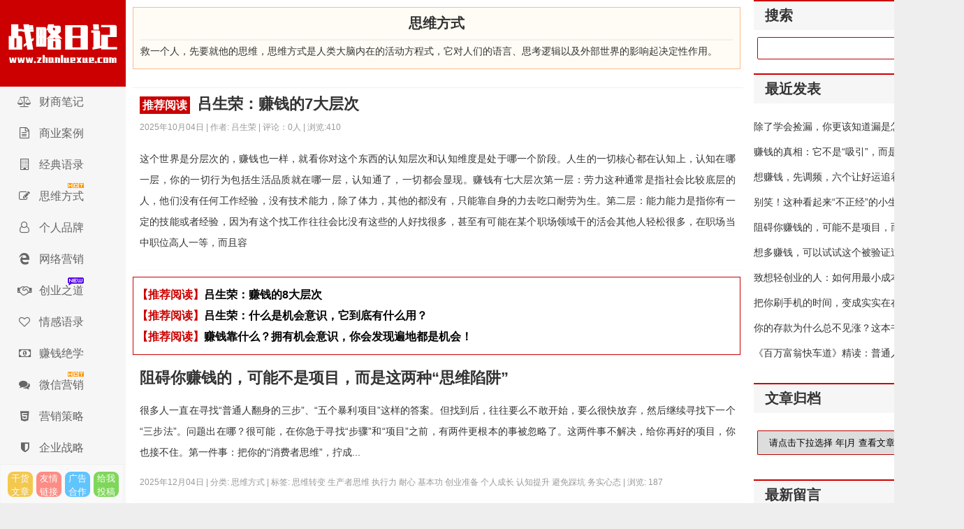

--- FILE ---
content_type: text/html; charset=utf-8
request_url: https://www.zhanluexue.com/swfs/
body_size: 9014
content:





<!DOCTYPE html>
<html xmlns="https://www.w3.org/1999/xhtml/" xml:lang="zh-CN" lang="zh-CN">
<head>
<meta http-equiv="Content-Type" content="text/html; charset=utf-8"/>
<meta http-equiv="Content-Language" content="zh-CN" />
<meta name="viewport" content="width=device-width, initial-scale=1, maximum-scale=1" />
<meta name="renderer" content="webkit" />
<meta http-equiv="X-UA-Compatible" content="IE=edge,chrome=1">
<link rel="shortcut icon" href="https://www.zhanluexue.com/zb_users/theme/ZhanLueXue/include/favicon.ico" />
<meta name="applicable-device" content="pc,mobile" />
<link rel="stylesheet" rev="stylesheet" href="https://www.zhanluexue.com/zb_users/theme/ZhanLueXue/style/ZhanLueXue.css" type="text/css" media="all"/>
<script src="https://www.zhanluexue.com/zb_system/script/jquery-2.2.4.min.js" type="text/javascript"></script>
<script src="https://www.zhanluexue.com/zb_system/script/zblogphp.js" type="text/javascript"></script>
<script src="https://www.zhanluexue.com/zb_system/script/common.js" type="text/javascript"></script>
<script src="https://www.zhanluexue.com/zb_system/script/c_html_js_add.php" type="text/javascript"></script>
<!--[if lt IE 9]>
<script type="text/javascript" src="https://www.zhanluexue.com/zb_users/theme/ZhanLueXue/script/html5-css3.js"></script>
<![endif]-->	
<title>思维方式-战略日记</title>
<meta name="Keywords" content="富人思维，穷人思维，商业思维，思维模式，系统思维" />
<meta name="description" content="救一个人，先要就他的思维，思维方式是人类大脑内在的活动方程式，它对人们的语言、思考逻辑以及外部世界的影响起决定性作用。" />
</head><body>
<nav id="navs-wrap">
<div id="logos">
<h1><a href="https://www.zhanluexue.com/" title="战略日记">战略日记</a></h1></div>
<ul id="navs" class="menu"><li><a href="https://www.zhanluexue.com/jrtx/"><i class="fa fa-balance-scale fa-fw"></i>财商笔记</a></li>

<li><a href="https://www.zhanluexue.com/syal/"><i class="fa fa-file-text-o fa-fw"></i>商业案例</a></li>

<li><a href="https://www.zhanluexue.com/jdyl/"><i class="fa fa-building-o fa-fw"></i>经典语录</a></li>

<li><a href="https://www.zhanluexue.com/swfs/"><i class="fa fa-pencil-square-o fa-fw"></i><span id="hot">思维方式</span></a></li>

<li><a href="https://www.zhanluexue.com/grpp/"><i class="fa fa-user-o fa-fw"></i>个人品牌</a></li>

<li><a href="https://www.zhanluexue.com/wlyx/"><i class="fa fa-edge fa-fw"></i>网络营销</a></li>

<li><a href="https://www.zhanluexue.com/cyzd/"><i class="fa fa-handshake-o fa-fw"></i><span id="gnew">创业之道</span></a></li>

<li><a href="https://www.zhanluexue.com/qgyl/"><i class="fa fa-heart-o fa-fw"></i>情感语录</a></li>

<li><a href="https://www.zhanluexue.com/zqjx/"><i class="fa fa-money fa-fw"></i>赚钱绝学</a></li>

<li><a href="https://www.zhanluexue.com/wxyx/"><i class="fa fa-comments fa-fw"></i><span id="hot">微信营销</span></a></li>
<li><a href="https://www.zhanluexue.com/yxcl/"><i class="fa fa-html5 fa-fw"></i>营销策略</a></li>
<li><a href="https://www.zhanluexue.com/qyzl/"><i class="fa fa-shield fa-fw"></i>企业战略</a></li></ul>
<a class="icons" href="" title="站内搜索" target="_blank"></a>
</nav>
<div id="container">
<div class="header"><h1 class="logo"><a title="战略日记" href="https://www.zhanluexue.com/">战略日记</a></h1><ul class="nav"><ul><li><a href="https://www.zhanluexue.com/jrtx/"><i class="fa fa-balance-scale fa-fw"></i>财商笔记</a></li>

<li><a href="https://www.zhanluexue.com/syal/"><i class="fa fa-file-text-o fa-fw"></i>商业案例</a></li>

<li><a href="https://www.zhanluexue.com/jdyl/"><i class="fa fa-building-o fa-fw"></i>经典语录</a></li>

<li><a href="https://www.zhanluexue.com/swfs/"><i class="fa fa-pencil-square-o fa-fw"></i><span id="hot">思维方式</span></a></li>

<li><a href="https://www.zhanluexue.com/grpp/"><i class="fa fa-user-o fa-fw"></i>个人品牌</a></li>

<li><a href="https://www.zhanluexue.com/wlyx/"><i class="fa fa-edge fa-fw"></i>网络营销</a></li>

<li><a href="https://www.zhanluexue.com/cyzd/"><i class="fa fa-handshake-o fa-fw"></i><span id="gnew">创业之道</span></a></li>

<li><a href="https://www.zhanluexue.com/qgyl/"><i class="fa fa-heart-o fa-fw"></i>情感语录</a></li>

<li><a href="https://www.zhanluexue.com/zqjx/"><i class="fa fa-money fa-fw"></i>赚钱绝学</a></li>

<li><a href="https://www.zhanluexue.com/wxyx/"><i class="fa fa-comments fa-fw"></i><span id="hot">微信营销</span></a></li>
<li><a href="https://www.zhanluexue.com/yxcl/"><i class="fa fa-html5 fa-fw"></i>营销策略</a></li>
<li><a href="https://www.zhanluexue.com/qyzl/"><i class="fa fa-shield fa-fw"></i>企业战略</a></li></ul></ul><div class="head-a"><span class="head-a-l"><div class="feeds"><a target="_blank" title="干货文章" href="https://www.zhanluexue.com/ghfx/" class="feed" style="background:#f1b305;">干货文章</a><a target="_blank" title="友情链接" href="" class="feed" style="background:#ff5e52;">友情链接</a><a target="_blank" title="广告合作" href="https://www.zhanluexue.com/gghz.html" class="feed" style="background:#1faeff;">广告合作</a><a target="_blank" title="给我投稿" href="https://www.zhanluexue.com/?apost_free" class="feed" style="background:#4bc916;">给我投稿</a></div></span><span class="head-a-r"></span><div class="head-b"><img src="/zb_users/theme/ZhanLueXue/include/wechat.jpg"></div></div></div><body><div class="content">
<div class="nbcontent">
<div class="postfl">
<div class="author">
<h3>思维方式</h3>
<ul>
<div class="author-info">救一个人，先要就他的思维，思维方式是人类大脑内在的活动方程式，它对人们的语言、思考逻辑以及外部世界的影响起决定性作用。</div>
</ul>
</div>
</div>
<div id="post-list-news"><ul></ul></div>
  

<div class="post">
<h2><a href="https://www.zhanluexue.com/jrtx/675.html" title="吕生荣：赚钱的7大层次" target="_blank" rel="bookmark"><span class="jinrituijian">推荐阅读</span>吕生荣：赚钱的7大层次</a></h2>
<h6>2025年10月04日 | 作者: 吕生荣 | 评论：0人 | 浏览:410</h6>
<div class="intro"><a href="https://www.zhanluexue.com/jrtx/675.html" target="_blank" rel="bookmark"><p>这个世界是分层次的，赚钱也一样，就看你对这个东西的认知层次和认知维度是处于哪一个阶段。人生的一切核心都在认知上，认知在哪一层，你的一切行为包括生活品质就在哪一层，认知通了，一切都会显现。赚钱有七大层次第一层：劳力这种通常是指社会比较底层的人，他们没有任何工作经验，没有技术能力，除了体力，其他的都没有，只能靠自身的力去吃口耐劳为生。第二层：能力能力是指你有一定的技能或者经验，因为有这个找工作往往会比没有这些的人好找很多，甚至有可能在某个职场领域干的活会其他人轻松很多，在职场当中职位高人一等，而且容</p></a></div></div>
<div style="margin:5px 0 10px 0;border:1px solid #c00;padding:10px 5px;font-size:16px;line-height:30px;">
<p>
<strong><font color="#CC0000">【推荐阅读】</font></strong><a href="https://www.zhanluexue.com/zqjx/681.html" target="_blank" rel="nofollow"><font color="#000"><b>吕生荣：赚钱的8大层次</b></font></a>
</p>
<p>
<strong><font color="#CC0000">【推荐阅读】</font></strong><a href="https://www.zhanluexue.com/zqjx/682.html" target="_blank" rel="nofollow"><font color="#000"><b>吕生荣：什么是机会意识，它到底有什么用？</b></font></a>
</p>
<p>
<strong><font color="#CC0000">【推荐阅读】</font></strong><a href="https://www.zhanluexue.com/ghfx/574.html" target="_blank" rel="nofollow"><font color="#000"><b>赚钱靠什么？拥有机会意识，你会发现遍地都是机会！</b></font></a>
</p>
</div>    

<div class="post">
<h2><a href="https://www.zhanluexue.com/swfs/815.html" title="阻碍你赚钱的，可能不是项目，而是这两种“思维陷阱”" target="_blank" rel="bookmark">阻碍你赚钱的，可能不是项目，而是这两种“思维陷阱”</a></h2>
<div class="intro">
<a href="https://www.zhanluexue.com/swfs/815.html" target="_blank" rel="bookmark">
<p>很多人一直在寻找“普通人翻身的三步”、“五个暴利项目”这样的答案。但找到后，往往要么不敢开始，要么很快放弃，然后继续寻找下一个“三步法”。问题出在哪？很可能，在你急于寻找“步骤”和“项目”之前，有两件更根本的事被忽略了。这两件事不解决，给你再好的项目，你也接不住。第一件事：把你的“消费者思维”，拧成...</p></a></div>
<h6>2025年12月04日 | 分类: 思维方式 | 标签: <a href="https://www.zhanluexue.com/tags-935.html"> 思维转变 </a><a href="https://www.zhanluexue.com/tags-1314.html"> 生产者思维 </a><a href="https://www.zhanluexue.com/tags-296.html"> 执行力 </a><a href="https://www.zhanluexue.com/tags-1315.html"> 耐心 </a><a href="https://www.zhanluexue.com/tags-1316.html"> 基本功 </a><a href="https://www.zhanluexue.com/tags-1300.html"> 创业准备 </a><a href="https://www.zhanluexue.com/tags-606.html"> 个人成长 </a><a href="https://www.zhanluexue.com/tags-603.html"> 认知提升 </a><a href="https://www.zhanluexue.com/tags-1317.html"> 避免踩坑 </a><a href="https://www.zhanluexue.com/tags-1318.html"> 务实心态 </a> | 浏览: 187<div class="clear"></div></h6>
</div>    

<div class="post">
<h2><a href="https://www.zhanluexue.com/swfs/795.html" title="别再被骗了，“读万卷书”真不是长脑子的捷径" target="_blank" rel="bookmark">别再被骗了，“读万卷书”真不是长脑子的捷径</a></h2>
<div class="intro">
<a href="https://www.zhanluexue.com/swfs/795.html" target="_blank" rel="bookmark">
<p>最近有个说法特别火，说想快速长脑子，就得去啃政治、经济、历史这些大部头。好像读完它们，你生活中９０％的难题就自动解决了。这话听起来挺唬人，但仔细一想，全是坑。作为一个在职场混了十年的人，我想说，这观点能火，不代表它就对。网上很多东西能传播，是因为有人需要它火，比如为了给公司省点广告费。今天，我就来掰...</p></a></div>
<h6>2025年12月01日 | 分类: 思维方式 | 标签: <a href="https://www.zhanluexue.com/tags-603.html"> 认知提升 </a><a href="https://www.zhanluexue.com/tags-1245.html"> 思维误区 </a><a href="https://www.zhanluexue.com/tags-606.html"> 个人成长 </a><a href="https://www.zhanluexue.com/tags-1246.html"> 实践 </a><a href="https://www.zhanluexue.com/tags-645.html"> 批判性思维 </a><a href="https://www.zhanluexue.com/tags-1247.html"> 职场 </a><a href="https://www.zhanluexue.com/tags-448.html"> 创业 </a> | 浏览: 127<div class="clear"></div></h6>
</div>    

<div class="post">
<h2><a href="https://www.zhanluexue.com/swfs/752.html" title="真正厉害的人，早已戒掉了这3个&quot;弱者思维&quot;" target="_blank" rel="bookmark">真正厉害的人，早已戒掉了这3个&quot;弱者思维&quot;</a></h2>
<div class="intro">
<a href="https://www.zhanluexue.com/swfs/752.html" target="_blank" rel="bookmark">
<p>你有没有发现：同样一个困境，有人怨天尤人，有人却能化危为机？今天想和你聊聊，阻碍普通人翻身的三个＂弱者思维＂：１．总在等待＂完美时机＂我认识个想开店的朋友，三年过去了还在＂考察市场＂。而另一个朋友，直接在夜市摆了个小摊试水，三个月就摸清了顾客喜好，现在连锁店都开了两家。记住：机会永远不会在你准备好的...</p></a></div>
<h6>2025年11月13日 | 分类: 思维方式 | 标签: <a href="https://www.zhanluexue.com/tags-789.html"> 强者思维 </a><a href="https://www.zhanluexue.com/tags-849.html"> 底层逻辑 </a><a href="https://www.zhanluexue.com/tags-888.html"> 认知升级 </a><a href="https://www.zhanluexue.com/tags-84.html"> 赚钱逻辑 </a><a href="https://www.zhanluexue.com/tags-1130.html"> 人生破局 </a><a href="https://www.zhanluexue.com/tags-1144.html"> 逆袭心法 </a> | 浏览: 166<div class="clear"></div></h6>
</div>    

<div class="post">
<h2><a href="https://www.zhanluexue.com/swfs/751.html" title="真正厉害的人，早把这三个“老实人思维”扔掉了" target="_blank" rel="bookmark">真正厉害的人，早把这三个“老实人思维”扔掉了</a></h2>
<div class="intro">
<a href="https://www.zhanluexue.com/swfs/751.html" target="_blank" rel="bookmark">
<p>你有没有发现：有些人明明能力不差，却总在关键时刻掉链子，永远差那“临门一脚”？我以前有个同事，名校毕业，做事认真，可五年过去了，还在基层岗位打转。而当年那个看似“吊儿郎当”的同事，如今早已自己当老板。直到某次深夜长谈，他才吐露真言：“我以前总以为努力就有回报，后来才明白，有些思维不打破，再努力也是白...</p></a></div>
<h6>2025年11月13日 | 分类: 思维方式 | 标签: <a href="https://www.zhanluexue.com/tags-977.html"> 破局思维 </a><a href="https://www.zhanluexue.com/tags-888.html"> 认知升级 </a><a href="https://www.zhanluexue.com/tags-84.html"> 赚钱逻辑 </a><a href="https://www.zhanluexue.com/tags-1137.html"> 阶层跨越 </a><a href="https://www.zhanluexue.com/tags-938.html"> 人性真相 </a><a href="https://www.zhanluexue.com/tags-1144.html"> 逆袭心法 </a> | 浏览: 168<div class="clear"></div></h6>
</div>    

<div class="post">
<h2><a href="https://www.zhanluexue.com/swfs/746.html" title="真正限制你赚钱的，是这3个思维枷锁" target="_blank" rel="bookmark">真正限制你赚钱的，是这3个思维枷锁</a></h2>
<div class="intro">
<a href="https://www.zhanluexue.com/swfs/746.html" target="_blank" rel="bookmark">
<p>你有没有这样的经历：明明很努力，收入却像被什么卡住了，死活上不去？我认识一个在深圳打工的朋友，每天工作１２小时，月薪却始终卡在八千。直到去年他顿悟了一件事，三个月后收入直接翻了三倍。今天我要帮你打破这三个最害人的思维枷锁：１．＂等我准备好了再开始＂这是最大的谎言。我那个朋友想做自媒体想了三年，总觉得...</p></a></div>
<h6>2025年11月13日 | 分类: 思维方式 | 标签: <a href="https://www.zhanluexue.com/tags-1136.html"> 维破局 </a><a href="https://www.zhanluexue.com/tags-888.html"> 认知升级 </a><a href="https://www.zhanluexue.com/tags-254.html"> 赚钱思维 </a><a href="https://www.zhanluexue.com/tags-1137.html"> 阶层跨越 </a><a href="https://www.zhanluexue.com/tags-1024.html"> 人生觉醒 </a><a href="https://www.zhanluexue.com/tags-959.html"> 财富自由 </a> | 浏览: 165<div class="clear"></div></h6>
</div>    

<div class="post">
<h2><a href="https://www.zhanluexue.com/swfs/700.html" title="用量子思维——拥抱人生的“不确定性”" target="_blank" rel="bookmark">用量子思维——拥抱人生的“不确定性”</a></h2>
<div class="intro">
<a href="https://www.zhanluexue.com/swfs/700.html" target="_blank" rel="bookmark">
<p>人生很多事，在“结果”发生之前，本身就是多种可能性的叠加。你的一举一动，都是在“观测”并促使某个结果发生。１．从“必须确定”到“拥抱可能”：找工作、谈恋爱，别非要等一个“百分之百完美”的方案。这就像粒子，你不往前走一步去“观测”，就永远不知道哪个机会属于你。先行动，在行动中创造清晰。２．理解“测不准...</p></a></div>
<h6>2025年10月16日 | 分类: 思维方式 | 标签: <a href="https://www.zhanluexue.com/tags-1014.html"> 拥抱可能 </a><a href="https://www.zhanluexue.com/tags-1015.html"> 测不准原理 </a><a href="https://www.zhanluexue.com/tags-1016.html"> 量子心法 </a> | 浏览: 245<div class="clear"></div></h6>
</div>    

<div class="post">
<h2><a href="https://www.zhanluexue.com/swfs/685.html" title="你的财富密码，藏在你的思维里" target="_blank" rel="bookmark">你的财富密码，藏在你的思维里</a></h2>
<div class="intro">
<a href="https://www.zhanluexue.com/swfs/685.html" target="_blank" rel="bookmark">
<p>在这个物质社会，钱虽然不是一切，但没有钱，很多事情都变得困难。很多人整天抱怨自己穷，却从未真正思考过为什么。答案很简单：缺乏“搞钱意识”。１．钱是工具，不是目的；但不会用工具，目的永远达不到。２．你抱怨工资低的时候，别人已经在副业月入过万。３．穷人和富人的区别，不在于口袋，而在于脑袋。４．没有搞钱意...</p></a></div>
<h6>2025年10月06日 | 分类: 思维方式 | 标签: <a href="https://www.zhanluexue.com/tags-954.html"> 搞钱意识 </a><a href="https://www.zhanluexue.com/tags-819.html"> 防骗意识 </a><a href="https://www.zhanluexue.com/tags-955.html"> 情商意识 </a><a href="https://www.zhanluexue.com/tags-170.html"> 财商意识 </a><a href="https://www.zhanluexue.com/tags-459.html"> 财富思维 </a><a href="https://www.zhanluexue.com/tags-606.html"> 个人成长 </a><a href="https://www.zhanluexue.com/tags-956.html"> 金钱管理 </a><a href="https://www.zhanluexue.com/tags-957.html"> 职场技巧 </a><a href="https://www.zhanluexue.com/tags-830.html"> 生活智慧 </a><a href="https://www.zhanluexue.com/tags-934.html"> 财务自由 </a> | 浏览: 266<div class="clear"></div></h6>
</div>    

<div class="post">
<h2><a href="https://www.zhanluexue.com/swfs/621.html" title=" 让你贫穷的，正是你的“索取”思维" target="_blank" rel="bookmark"> 让你贫穷的，正是你的“索取”思维</a></h2>
<div class="intro">
<a href="https://www.zhanluexue.com/swfs/621.html" target="_blank" rel="bookmark">
<p>普通人，想着怎么赚钱。高手，想着怎么值钱。凡想利用别人者，必被别人所利用。人生成就，不在于你得到什么，而在于你奉献了什么。你的价值，决定了你的价格。停止索取，开始创造。当你能为更多人解决困惑、满足渴望时，你还会缺钱吗？思考：　此刻，你能为你的客户、伙伴、朋友，提供什么独一无二的价值？...</p></a></div>
<h6>2025年10月02日 | 分类: 思维方式 | 标签: <a href="https://www.zhanluexue.com/tags-747.html"> 认知觉醒 </a><a href="https://www.zhanluexue.com/tags-784.html"> 金句分享 </a><a href="https://www.zhanluexue.com/tags-459.html"> 财富思维 </a><a href="https://www.zhanluexue.com/tags-785.html"> 个人价值 </a><a href="https://www.zhanluexue.com/tags-786.html"> 商业智慧 </a> | 浏览: 212<div class="clear"></div></h6>
</div>    

<div class="post">
<h2><a href="https://www.zhanluexue.com/swfs/616.html" title="掌握这六种思维，人生会轻松很多" target="_blank" rel="bookmark">掌握这六种思维，人生会轻松很多</a></h2>
<div class="intro">
<a href="https://www.zhanluexue.com/swfs/616.html" target="_blank" rel="bookmark">
<p>①　基德林法则把问题清清楚楚写下来，你就已经解决了一半。②　吉尔伯特法则真正的危险，是没人告诉你哪里做错了。③　布尔森法则你知道得越多，你的选择和收获就越多。④　墨菲定律越怕某件事发生，它往往越容易出现。⑤　圈子效应十个朋友都反对的事，你再坚定也容易动摇。⑥　福克兰定律当你不知道下一步该怎么走时，最...</p></a></div>
<h6>2025年10月02日 | 分类: 思维方式 | 标签: <a href="https://www.zhanluexue.com/tags-766.html"> 思维模型 </a><a href="https://www.zhanluexue.com/tags-606.html"> 个人成长 </a><a href="https://www.zhanluexue.com/tags-611.html"> 人生智慧 </a><a href="https://www.zhanluexue.com/tags-654.html"> 自我提升 </a><a href="https://www.zhanluexue.com/tags-767.html"> 职场心得 </a> | 浏览: 232<div class="clear"></div></h6>
</div>    

<div class="post">
<h2><a href="https://www.zhanluexue.com/swfs/613.html" title="停止自我消耗，从改变这三种思维模式开始" target="_blank" rel="bookmark">停止自我消耗，从改变这三种思维模式开始</a></h2>
<div class="intro">
<a href="https://www.zhanluexue.com/swfs/613.html" target="_blank" rel="bookmark">
<p>你是不是也经常觉得，没做什么大事，却莫名感到很累？这种疲惫，很多时候源于我们内心的“自我消耗”。今天想和你分享三种常见的、消耗我们的思维习惯。看清它们，你会感觉轻松很多。第一种：过于在意他人的看法。别人的一句话、一个眼神，就能让你琢磨半天：“他是不是对我有意见？”“我是不是哪里做得不好？”请记住一个...</p></a></div>
<h6>2025年10月02日 | 分类: 思维方式 | 标签: <a href="https://www.zhanluexue.com/tags-756.html"> 情绪管理 </a><a href="https://www.zhanluexue.com/tags-606.html"> 个人成长 </a><a href="https://www.zhanluexue.com/tags-757.html"> 心理 </a><a href="https://www.zhanluexue.com/tags-612.html"> 停止内耗 </a><a href="https://www.zhanluexue.com/tags-654.html"> 自我提升 </a><a href="https://www.zhanluexue.com/tags-758.html"> 积极心态 </a><a href="https://www.zhanluexue.com/tags-707.html"> 生活感悟 </a><a href="https://www.zhanluexue.com/tags-759.html"> 减压 </a> | 浏览: 274<div class="clear"></div></h6>
</div>  <div class="pagenavi" id="comment">
  	<a title="‹‹" href="https://www.zhanluexue.com/swfs/"><span class="page">‹‹</span></a>
    	<span class="page now-page">1</span>
    	<a title="2" href="https://www.zhanluexue.com/swfs/2/"><span class="page">2</span></a>
    	<a title="3" href="https://www.zhanluexue.com/swfs/3/"><span class="page">3</span></a>
    	<a title="4" href="https://www.zhanluexue.com/swfs/4/"><span class="page">4</span></a>
    	<a title="›" href="https://www.zhanluexue.com/swfs/2/"><span class="page">›</span></a>
    	<a title="››" href="https://www.zhanluexue.com/swfs/4/"><span class="page">››</span></a>
  </div>
 </div> </div>
<div class="sidebar">
 <div class="sidebar-inner">


<dl class="function" id="divSearchPanel">
<dt class="function_t">搜索</dt><dd class="function_c">

<div><form name="search" method="post" action="https://www.zhanluexue.com/zb_system/cmd.php?act=search"><input type="text" name="q" size="11" /> <input type="submit" value="搜索" /></form></div>


</dd>
</dl>
<dl class="function" id="divPrevious">
<dt class="function_t">最近发表</dt><dd class="function_c">


<ul><li><a title="除了学会捡漏，你更该知道漏是怎么产生的" href="https://www.zhanluexue.com/jrtx/819.html">除了学会捡漏，你更该知道漏是怎么产生的</a></li>
<li><a title="赚钱的真相：它不是“吸引”，而是“价值交换”" href="https://www.zhanluexue.com/zqjx/818.html">赚钱的真相：它不是“吸引”，而是“价值交换”</a></li>
<li><a title="想赚钱，先调频，六个让好运追着你跑的心法" href="https://www.zhanluexue.com/ghfx/817.html">想赚钱，先调频，六个让好运追着你跑的心法</a></li>
<li><a title="别笑！这种看起来“不正经”的小生意，可能是普通人最快的翻身机会" href="https://www.zhanluexue.com/cyzd/816.html">别笑！这种看起来“不正经”的小生意，可能是普通人最快的翻身机会</a></li>
<li><a title="阻碍你赚钱的，可能不是项目，而是这两种“思维陷阱”" href="https://www.zhanluexue.com/swfs/815.html">阻碍你赚钱的，可能不是项目，而是这两种“思维陷阱”</a></li>
<li><a title="想多赚钱，可以试试这个被验证过的3个笨办法" href="https://www.zhanluexue.com/cyzd/814.html">想多赚钱，可以试试这个被验证过的3个笨办法</a></li>
<li><a title="致想轻创业的人：如何用最小成本，测试你的生意想法是否可行？" href="https://www.zhanluexue.com/cyzd/813.html">致想轻创业的人：如何用最小成本，测试你的生意想法是否可行？</a></li>
<li><a title="把你刷手机的时间，变成实实在在的收入：一个谁都能上手的方法" href="https://www.zhanluexue.com/zqjx/812.html">把你刷手机的时间，变成实实在在的收入：一个谁都能上手的方法</a></li>
<li><a title="你的存款为什么总不见涨？这本书说问题不在收入，在“想法”" href="https://www.zhanluexue.com/jrtx/811.html">你的存款为什么总不见涨？这本书说问题不在收入，在“想法”</a></li>
<li><a title="《百万富翁快车道》精读：普通人快速实现财务自由的真实路径" href="https://www.zhanluexue.com/jrtx/810.html">《百万富翁快车道》精读：普通人快速实现财务自由的真实路径</a></li>
</ul>

</dd>
</dl>
<dl class="function" id="divArchives">
<dt class="function_t">文章归档</dt><dd class="function_c">


<ul>
<select class="divArchives" onchange="document.location.href=this.options[this.selectedIndex].value;" >
<option value="">&nbsp;&nbsp;&nbsp;请点击下拉选择 年|月 查看文章</option>
<option value="https://www.zhanluexue.com/date-2025-12.html">&nbsp;&nbsp;&nbsp;2025年12月 (30)</option>
<option value="https://www.zhanluexue.com/date-2025-11.html">&nbsp;&nbsp;&nbsp;2025年11月 (75)</option>
<option value="https://www.zhanluexue.com/date-2025-10.html">&nbsp;&nbsp;&nbsp;2025年10月 (104)</option>
<option value="https://www.zhanluexue.com/date-2025-9.html">&nbsp;&nbsp;&nbsp;2025年9月 (32)</option>
<option value="https://www.zhanluexue.com/date-2024-12.html">&nbsp;&nbsp;&nbsp;2024年12月 (3)</option>
<option value="https://www.zhanluexue.com/date-2024-11.html">&nbsp;&nbsp;&nbsp;2024年11月 (2)</option>
<option value="https://www.zhanluexue.com/date-2023-12.html">&nbsp;&nbsp;&nbsp;2023年12月 (1)</option>
<option value="https://www.zhanluexue.com/date-2023-7.html">&nbsp;&nbsp;&nbsp;2023年7月 (1)</option>
<option value="https://www.zhanluexue.com/date-2023-6.html">&nbsp;&nbsp;&nbsp;2023年6月 (3)</option>
<option value="https://www.zhanluexue.com/date-2023-4.html">&nbsp;&nbsp;&nbsp;2023年4月 (2)</option>
<option value="https://www.zhanluexue.com/date-2022-12.html">&nbsp;&nbsp;&nbsp;2022年12月 (9)</option>
<option value="https://www.zhanluexue.com/date-2022-11.html">&nbsp;&nbsp;&nbsp;2022年11月 (1)</option>
<option value="https://www.zhanluexue.com/date-2022-10.html">&nbsp;&nbsp;&nbsp;2022年10月 (6)</option>
<option value="https://www.zhanluexue.com/date-2022-9.html">&nbsp;&nbsp;&nbsp;2022年9月 (2)</option>
<option value="https://www.zhanluexue.com/date-2022-8.html">&nbsp;&nbsp;&nbsp;2022年8月 (4)</option>
<option value="https://www.zhanluexue.com/date-2022-7.html">&nbsp;&nbsp;&nbsp;2022年7月 (1)</option>
<option value="https://www.zhanluexue.com/date-2022-6.html">&nbsp;&nbsp;&nbsp;2022年6月 (1)</option>
<option value="https://www.zhanluexue.com/date-2022-5.html">&nbsp;&nbsp;&nbsp;2022年5月 (3)</option>
<option value="https://www.zhanluexue.com/date-2022-4.html">&nbsp;&nbsp;&nbsp;2022年4月 (45)</option>
<option value="https://www.zhanluexue.com/date-2022-3.html">&nbsp;&nbsp;&nbsp;2022年3月 (37)</option>
<option value="https://www.zhanluexue.com/date-2022-2.html">&nbsp;&nbsp;&nbsp;2022年2月 (115)</option>
<option value="https://www.zhanluexue.com/date-2022-1.html">&nbsp;&nbsp;&nbsp;2022年1月 (266)</option>
<option value="https://www.zhanluexue.com/date-2021-12.html">&nbsp;&nbsp;&nbsp;2021年12月 (25)</option>
<option value="https://www.zhanluexue.com/date-2021-11.html">&nbsp;&nbsp;&nbsp;2021年11月 (31)</option>
<option value="https://www.zhanluexue.com/date-2021-8.html">&nbsp;&nbsp;&nbsp;2021年8月 (17)</option>
</select></ul>

</dd>
</dl>
<dl class="function" id="divComments">
<dt class="function_t">最新留言</dt><dd class="function_c">


<ul></ul>

</dd>
</dl>
<dl class="function" id="divLinkage">
<dt class="function_t">友情链接</dt><dd class="function_c">


<ul><li class="link-item"><a href="https://www.liumenghao.com/" target="_blank" title="兰青阁">兰青阁</a></li><li class="link-item"><a href="https://www.qunxuehui.com/" target="_blank" title="群学会">群学会</a></li><li class="link-item"><a href="https://super.yunmao99.com" target="_blank" title="99云猫网">99云猫网</a></li><li class="link-item"><a href="https://super.yunmao99.com" target="_blank" title="yunmao软件站">yunmao软件站</a></li><li class="link-item"><a href="" title=""></a></li></ul>

</dd>
</dl>
<dl class="function" id="divStatistics">
<dt class="function_t">站点信息</dt><dd class="function_c">


<ul><li>文章总数:816</li>
<li>页面总数:2</li>
<li>分类总数:17</li>
<li>标签总数:1336</li>
<li>评论总数:0</li>
<li>浏览总数:780275</li>
</ul>

</dd>
</dl><div id="box" class="sjwu1">
<div id="float" class="div1">

</div>
</div>
</div>
</div>

	  
<div class="footer">
<p class="item">业务合作邮箱：591013608@qq.com ┊投稿入驻合作微信：591013608┊违法和不良信息举报：591013608@qq.com ┊要求删除信息邮箱：591013608@qq.com</p>
<p> Copyright 战略日记 All Rights Reserved ┊ Powered by：Z-Blog ┊友情链接交换QQ/微信：591013608┊<a href="http://beian.miit.gov.cn" target="_blank" rel="nofollow"> 粤ICP备18127096号┊</a> </p><br /><script>var _hmt = _hmt || [];(function() {  var hm = document.createElement("script");  hm.src = "https://hm.baidu.com/hm.js?faf9c202616bbc98f061192985a30be7";  var s = document.getElementsByTagName("script")[0];   s.parentNode.insertBefore(hm, s);})();</script></div>
<div class="tongjicode"><script>
var _hmt = _hmt || [];
(function() {
  var hm = document.createElement("script");
  hm.src = "https://hm.baidu.com/hm.js?faf9c202616bbc98f061192985a30be7";
  var s = document.getElementsByTagName("script")[0]; 
  s.parentNode.insertBefore(hm, s);
})();
</script>


<meta name="wlhlauth" content="d39facbac2ea041a90aecbe2a1adc545"/>
</div>
<script type="text/javascript" src="https://www.zhanluexue.com/zb_users/plugin/sf_praise_sdk/js/sf_praise_sdk.js"></script>
<script src="https://www.zhanluexue.com/zb_users/theme/ZhanLueXue/script/common.js" type="text/javascript"></script>
<link rel="stylesheet" href="https://www.zhanluexue.com/zb_users/theme/ZhanLueXue/style/icon/css/font-awesome.min.css" />
<script src="https://www.zhanluexue.com/zb_users/theme/ZhanLueXue/script/ds.js" type="text/javascript"></script>
<script src="https://www.zhanluexue.com/zb_users/theme/ZhanLueXue/script/tuisong.js" type="text/javascript"></script>
</body>
</html><!--60.01 ms , 8 queries , 4992kb memory , 0 error-->

--- FILE ---
content_type: application/javascript
request_url: https://www.zhanluexue.com/zb_users/theme/ZhanLueXue/script/common.js
body_size: 1487
content:
  //WAPdaohang手机导航
        jQuery(document).ready(function ($) {

            /* prepend menu icon */

            $('#navs-wrap').prepend('<div id="menu-icon"></div>');

            /* toggle nav */

            $("#menu-icon").on("click", function () {

                $("#navs").slideToggle();

                $(this).toggleClass("active");

            });

        });

//daohanggaoliang导航高亮
jQuery(document).ready(function($){ 
var datatype=$("#hamburgermenu").attr("data-type");
    $(".menu>li ").each(function(){
        try{
            var myid=$(this).attr("id");
            if("index"==datatype){
                if(myid=="nvabar-item-index"){
                    $("#nvabar-item-index a:first-child").addClass("on");
                }
            }else if("category"==datatype){
                var infoid=$("#hamburgermenu").attr("data-infoid");
                if(infoid!=null){
                    var b=infoid.split(' ');
                    for(var i=0;i<b.length;i++){
                        if(myid=="navbar-category-"+b[i]){
                            $("#navbar-category-"+b[i]+" a:first-child").addClass("on");
                        }
                    }
                }
            }else if("article"==datatype){
                var infoid=$("#hamburgermenu").attr("data-infoid");
                if(infoid!=null){
                    var b=infoid.split(' ');
                    for(var i=0;i<b.length;i++){
                        if(myid=="navbar-category-"+b[i]){
                            $("#navbar-category-"+b[i]+" a:first-child").addClass("on");
                        }
                    }
                }
            }else if("page"==datatype){
                var infoid=$("#hamburgermenu").attr("data-infoid");
                if(infoid!=null){
                    if(myid=="navbar-page-"+infoid){
                        $("#navbar-page-"+infoid+" a:first-child").addClass("on");
                    }
                }
            }else if("tag"==datatype){
                var infoid=$("#hamburgermenu").attr("data-infoid");
                if(infoid!=null){
                    if(myid=="navbar-tag-"+infoid){
                        $("#navbar-tag-"+infoid+" a:first-child").addClass("on");
                    }
                }
            }
        }catch(E){}
    });
});

//celan侧栏跟随   
                (function () {
                    var oDiv = document.getElementById("float");
                    var H = 0,
                        iE6;
                    var Y = oDiv;
                    while (Y) {
                        H += Y.offsetTop;
                        Y = Y.offsetParent
                    };
                    iE6 = window.ActiveXObject && !window.XMLHttpRequest;
                    if (!iE6) {
                        window.onscroll = function () {
                            var s = document.body.scrollTop || document.documentElement.scrollTop;
                            if (s > H) {
                                oDiv.className = "div1 div2";
                                if (iE6) {
                                    oDiv.style.top = (s - H) + "px";
                                }
                            } else {
                                oDiv.className = "div1";
                            }
                        };
                    }
                })();
//top+comment
        //top+comment
        lastScrollY = 0;
        function heartBeat() {
            var diffY;
            if (document.documentElement && document.documentElement.scrollTop)
                diffY = document.documentElement.scrollTop;
            else if (document.body)
                diffY = document.body.scrollTop
            else { /*Netscape stuff*/ }
            percent = .1 * (diffY - lastScrollY);
            if (percent > 0) percent = Math.ceil(percent);
            else percent = Math.floor(percent);
            document.getElementById("full").style.top = parseInt(document.getElementById("full").style.top) + percent + "px";
            lastScrollY = lastScrollY + percent;
            if (diffY > 200) {
                document.getElementById("full").style.display = "block"
            } else {
                document.getElementById("full").style.display = "none"
            }
        }

        suspendcode = "<div id=\"topend\"><div id=\"full\" style='display:none; width:15px; height:57px; POSITION:absolute; left:50%; top:420px; margin-left:372px;  z-index:100; text-align:center;'><a href='#'><img src=\'/zb_users/theme/ZhanLueXue/style/images/btn_top.gif\' /></a><br><br><a href='/tougao.html' target='_blank'><img src=\'/zb_users/theme/ZhanLueXue/style/images/btn_tougao.gif\' /></a><br><br><a href='#comment'><img src=\'/zb_users/theme/ZhanLueXue/style/images/btn_comment.gif\' /></a></div></div>"

        document.write(suspendcode);
        window.setInterval("heartBeat()", 1);


        function switchImage(imageId, imageUrl, linkId, linkUrl, preview, title, alt) {
            if (imageId && imageUrl) {
                var image = $(imageId);
                image.src = imageUrl;
                if (title) {
                    image.title = title;
                }
                if (alt) {
                    image.alt = alt;
                }
            }


            if (linkId && linkUrl) {
                var link = $(linkId);
                link.href = linkUrl;
            }
        }

--- FILE ---
content_type: application/javascript
request_url: https://www.zhanluexue.com/zb_users/theme/ZhanLueXue/script/ds.js
body_size: 2128
content:
(function($){
	var id = Date.now();
	if($("#STYLE_"+id).size()<1){
		document.writeln("<style id='STYLE_"+id+"'>@CHARSET \"UTF-8\";*{-webkit-tap-highlight-color:rgba(255,0,0,0)}.box-size{box-sizing:border-box;-moz-box-sizing:border-box;-webkit-box-sizing:border-box}.ds-hide{display:none}.ds-reward-stl{font-family:\"microsoft yahei\";text-align:center;background:#f1f1f1;padding:10px 0;color:#666;margin:20px auto;width:90%}#dsRewardBtn {padding: 0;margin: 0;position: absolute;background: #7ab951;left: 110px;top: -7px;width: 50px;height: 50px;font-size: 16px;font-weight: 600;line-height: 43px;display: block;border: 4px solid #fff;border-radius: 40px;color: #FFF;}#dsRewardBtn span{display:inline-block;width:50px;height:50px;border-radius:100%;line-height:58px;color:#fff;font:400 25px/50px 'microsoft yahei';background:#FEC22C}#dsRewardBtn:hover{cursor:pointer}.ds-dialog{z-index:9999;width:100%;height:100%;position:fixed;top:0;left:0;border:1px solid #d9d9d9}.ds-dialog .ds-close-dialog{position:absolute;top:15px;right:20px;font:400 24px/24px Arial;width:20px;height:20px;text-align:center;padding:0;cursor:pointer;background:transparent;border:0;-webkit-appearance:none;font-weight:700;line-height:20px;opacity:.6;filter:alpha(opacity=20)}.ds-dialog .ds-close-dialog:hover{color:#000;text-decoration:none;cursor:pointer;opacity:.6;filter:alpha(opacity=40)}.ds-dialog-bg{position:absolute;opacity:.6;filter:alpha(opacity=30);background:#000;z-index:9999;left:0;top:0;width:100%;height:100%}.ds-dialog-content{font-family:'microsoft yahei';font-size:14px;background-color:#FFF;position:fixed;padding:0 20px;z-index:10000;overflow:hidden;border-radius:6px;-webkit-box-shadow:0 3px 7px rgba(0,0,0,.3);-moz-box-shadow:0 3px 7px rgba(0,0,0,.3);box-shadow:0 3px 7px rgba(0,0,0,.3);-webkit-box-sizing:border-box;-moz-box-sizing:border-box;box-sizing:border-box}.ds-dialog-pc{width:390px;height:380px;top:50%;left:50%;margin:-190px 0 0 -195px}.ds-dialog-wx{width:90%;height:280px;top:50%;margin-top:-140px;margin-left:5%}.ds-dialog-content h5{text-align:left;font-size:15px;font-weight:700;margin:15px 0;color:#555}.ds-payment-way{text-align:left}.ds-payment-way label{cursor:pointer;font-weight:400;display:inline-block;font-size:14px;margin:0 15px 0 0;padding:0}.ds-payment-way input[type=radio]{vertical-align:middle;margin:-2px 5px 0 0}.ds-payment-img{margin:15px 0;text-align:center}p.ds-pay-info{font-size:15px;margin:0 0 10px}.ds-pay-money{font-size:14px;margin-top:10px}.ds-pay-money p{margin:0}.ds-pay-money .ds-pay-money-sum{margin-bottom:4px}.ds-payment-img img{margin:0 auto;width:185px;}.ds-payment-img #qrCode_1{display:none}.ds-payment-img .qrcode-border{margin:0 auto}.ds-payment-img .qrcode-tip{width:48.13px;position:relative;margin:0 auto;font-size:12px;font-weight:700;background:#fff;height:15px;line-height:15px;margin-top:-12px}#qrCode_0 .qrcode-tip{color:#3caf36}#qrCode_3 .qrcode-tip{color:#e10602}.ds-payment-img #qrCode_3{display:none}.ds-payment-img #qrCode_2{display:none}#qrCode_2 .qrcode-tip{color:#eb5f01}#qrCode_1 .qrcode-tip{color:#6699cc}.wx_qrcode_container{text-align:center}.wx_qrcode_container h2{font-size:17px}.wx_qrcode_container p{font-size:14px}.ds-reward-stl{text-align:left;background:#fff;padding:0;color:#666;margin:0;width:0}#dsRewardBtn span{position:absolute;left:115px;top:-7px;background:#7ab951;width:50px;height:50px;font-size:16px;font-weight:600;line-height:43px;border:4px solid #fff;border-radius:40px}.share-s a{margin-top:-25px} .ds-payment-img .qrcode-border{border-radius: 29.97px; width: 236.89px; height: 236.89px; padding: 18.05px; margin-top: 25.53px; } </style>");
	}
	function write(){
		var content = "<div class=\"ds-dialog\" id='PAY_"+id+"'>"
		+"   <div class=\"ds-dialog-bg\" onclick=\"PaymentUtils.hide();\"></div>"
		+"   <div class=\"ds-dialog-content ds-dialog-pc \">"
		+"    <i class=\"ds-close-dialog\">&times;</i>"
		+"    <h5>选择打赏方式：</h5>"
		+"    <div class=\"ds-payment-way\">"
		+"     <label for=\"wechat\"><input type=\"radio\" id=\"wechat\" class=\"reward-radio\" value=\"0\" checked=\"checked\" name=\"reward-way\" />微信红包</label>"
		+ "     <label for=\"qqqb\"><input type=\"radio\" id=\"qqqb\" class=\"reward-radio\" value=\"1\" name=\"reward-way\" />QQ钱包</label>"
		+"     <label for=\"alipay\"><input type=\"radio\" id=\"alipay\" class=\"reward-radio\" value=\"2\" name=\"reward-way\" />支付宝</label>"
		+ "     <label for=\"bdBaifubao\"><input type=\"radio\" id=\"bdBaifubao\" class=\"reward-radio\" value=\"3\" name=\"reward-way\" />公众号</label>"
		+ "    </div>"
		+ "    <div class=\"ds-payment-img\">"
		+ "     <div class=\"qrcode-img qrCode_0\" id=\"qrCode_0\">"
		+ "      <div class=\"qrcode-border box-size\" style=\"border: 9.02px solid rgb(60, 175, 54\">"
		+ "       <img  class=\"qrcode-img qrCode_0\" id=\"qrCode_0\" src=\"/zb_users/theme/ZhanLueXue/include/zanwei.png\" />"
		+ "      </div>"
		+ "      <p class=\"qrcode-tip\">打赏</p>"
		+ "     </div>"
 
        + "     <div class=\"qrcode-img qrCode_1\" id=\"qrCode_1\">"
		+ "      <div class=\"qrcode-border box-size\" style=\"border: 9.02px solid rgb(102, 153, 204\">"
		+ "       <img  class=\"qrcode-img qrCode_1\" id=\"qrCode_1\" src=\"/zb_users/theme/ZhanLueXue/include/qq.png\" />"
		+ "      </div>"
		+ "      <p class=\"qrcode-tip\">打赏</p>"
		+ "     </div>"
		+ "     <div class=\"qrcode-img qrCode_2\" id=\"qrCode_2\">"
		+ "      <div class=\"qrcode-border box-size\" style=\"border: 9.02px solid rgb(235, 95, 1\">"
		+ "       <img  class=\"qrcode-img qrCode_2\" id=\"qrCode_2\" src=\"/zb_users/theme/ZhanLueXue/include/zanzhi.png\" />"
		+ "      </div>"
		+ "      <p class=\"qrcode-tip\">打赏</p>"
		+ "     </div>"
		+ "     <div class=\"qrcode-img qrCode_3\" id=\"qrCode_3\">"
		+ "      <div class=\"qrcode-border box-size\" style=\"border: 9.02px solid rgb(225, 6, 2\">"
		+ "         <img  class=\"qrcode-img qrCode_3\" id=\"qrCode_3\" src=\"/zb_users/theme/ZhanLueXue/include/weixin.png \" />"
		+ "      </div>"
		+ "      <p class=\"qrcode-tip\">关注</p>"
		+ "     </div>"
		+ "    </div>"
		+ "   </div>"
		+ "  </div> ";
		$("body").append(content);
	}
$(function(){
	write();
	var $pay = $("#PAY_"+id).hide();
	$pay.find(".ds-payment-way").bind("click",function(){
                $pay.find(".qrcode-img").hide();
		$pay.find(".qrCode_"+$pay.find("input[name=reward-way]:checked").val()).show();
	  });
	 $pay.find(".ds-close-dialog").bind("click",function(){
		  $pay.hide();
	 });
  });
  var PaymentUtils = window['PaymentUtils']={};
  PaymentUtils.show=function(){
	  $("#PAY_"+id).show();
  }
  PaymentUtils.hide=function(){
	  $("#PAY_"+id).hide();
  }
})(jQuery);

--- FILE ---
content_type: application/javascript
request_url: https://www.zhanluexue.com/zb_users/theme/ZhanLueXue/script/tuisong.js
body_size: 599
content:
//tuisong
(function(){
    var bp = document.createElement('script');
    var curProtocol = window.location.protocol.split(':')[0];
    if (curProtocol === 'https') {
        bp.src = 'https://zz.bdstatic.com/linksubmit/push.js';
    }
    else {
        bp.src = '//zz.bdstatic.com/linksubmit/push.js';
    }
    var s = document.getElementsByTagName("script")[0];
    s.parentNode.insertBefore(bp, s);
})();

//baidu share
document.getElementById("ckepop").innerHTML = "<div class='bdsharebuttonbox'><a href='#' class='bds_qzone' data-cmd='qzone' title='分享到QQ空间'></a><a href='#' class='bds_tsina' data-cmd='tsina' title='分享到新浪微博'></a><a href='#' class='bds_h163' data-cmd='h163' title='分享到网易热'></a><a href='#' class='bds_bdhome' data-cmd='bdhome' title='分享到百度新首页'></a><a href='#' class='bds_weixin' data-cmd='weixin' title='分享到微信'></a><a href='#' class='bds_more' data-cmd='more'></a></div>";
document.writeln("<scr"+"ipt>window._bd_share_config={'common':{'bdSnsKey':{},'bdText':'','bdMini':'2','bdMiniList':false,'bdPic':'','bdStyle':'0','bdSize':'16'},'share':{}};with(document)0[(getElementsByTagName('head')[0]||body).appendChild(createElement('script')).src='http://bdimg.share.baidu.com/static/api/js/share.js?v=89860593.js?cdnversion='+~(-new Date()/36e5)];</sc"+"ript>");